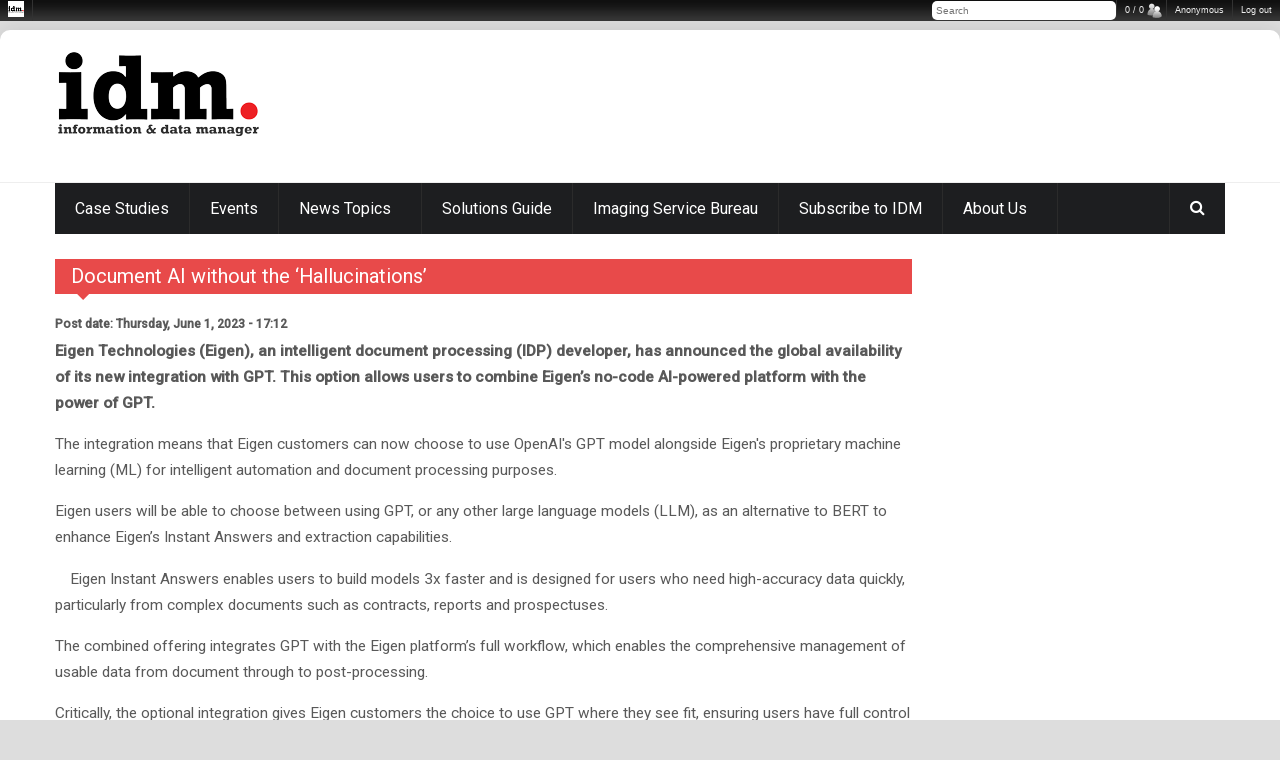

--- FILE ---
content_type: text/html; charset=utf-8
request_url: https://idm.net.au/blog/0014332-document-ai-without-hallucinations
body_size: 7036
content:

<!DOCTYPE html>
<!--[if IE 8 ]><html class="ie8" lang="en-US"><![endif]-->
<!--[if IE 9 ]><html class="ie9" lang="en-US"><![endif]-->
<!--[if (gte IE 10)|!(IE)]><!--><html xmlns="http://www.w3.org/1999/xhtml" lang="en-US"><!--<![endif]-->
<head>
	<title>Document AI without the ‘Hallucinations’ | IDM Magazine</title>
	<meta http-equiv="Content-Type" content="text/html; charset=utf-8"/>
	<meta name="viewport" content="width=device-width, initial-scale=1, maximum-scale=1" />
	<style type="text/css" media="all">
@import url("https://idm.net.au/modules/system/system.base.css?t47l04");
@import url("https://idm.net.au/modules/system/system.messages.css?t47l04");
</style>
<style type="text/css" media="all">
@import url("https://idm.net.au/modules/comment/comment.css?t47l04");
@import url("https://idm.net.au/modules/field/theme/field.css?t47l04");
@import url("https://idm.net.au/modules/node/node.css?t47l04");
@import url("https://idm.net.au/modules/search/search.css?t47l04");
@import url("https://idm.net.au/modules/user/user.css?t47l04");
@import url("https://idm.net.au/sites/all/modules/views/css/views.css?t47l04");
@import url("https://idm.net.au/sites/all/modules/admin_menu/admin_menu.css?t47l04");
</style>
<style type="text/css" media="all">
@import url("https://idm.net.au/sites/all/modules/ctools/css/ctools.css?t47l04");
@import url("https://idm.net.au/sites/all/modules/nice_menus/css/nice_menus.css?t47l04");
@import url("https://idm.net.au/sites/all/themes/ipress/nice_menus_ipress.css?t47l04");
</style>
<link type="text/css" rel="stylesheet" href="/sites/all/themes/ipress/styles/style.css" media="all" />
<link type="text/css" rel="stylesheet" href="/sites/all/themes/ipress/styles/icons.css" media="all" />
<link type="text/css" rel="stylesheet" href="/sites/all/themes/ipress/styles/animate.css" media="all" />
<link type="text/css" rel="stylesheet" href="/sites/all/themes/ipress/styles/responsive.css" media="all" />
<link type="text/css" rel="stylesheet" href="//fonts.googleapis.com/css?family=Roboto:400,300,100,500" media="all" />
<link type="text/css" rel="stylesheet" href="/sites/all/themes/ipress/styles/update.css" media="all" />
<script type="text/javascript" src="https://idm.net.au/sites/idm.net.au/files/js/js_YD9ro0PAqY25gGWrTki6TjRUG8TdokmmxjfqpNNfzVU.js"></script>
<script type="text/javascript" src="https://idm.net.au/sites/idm.net.au/files/js/js_nV7LuZLGiXdSyBRLYkvWludn6JHVO4gfHznRDAwMXiw.js"></script>
<script type="text/javascript" src="https://idm.net.au/sites/idm.net.au/files/js/js_8LDmLulNDOTa9MGJn_47RMnq9kRn2CdGduYq3NsQKBk.js"></script>
<script type="text/javascript" src="https://idm.net.au/sites/idm.net.au/files/js/js_4NblyxcW_uy_pdrBRLeUyWKWOSjpNEcvpUN8NqptJXc.js"></script>
<script type="text/javascript" src="https://www.googletagmanager.com/gtag/js?id=UA-5049749-1"></script>
<script type="text/javascript">
<!--//--><![CDATA[//><!--
window.dataLayer = window.dataLayer || [];function gtag(){dataLayer.push(arguments)};gtag("js", new Date());gtag("set", "developer_id.dMDhkMT", true);gtag("config", "UA-5049749-1", {"groups":"default"});
//--><!]]>
</script>
<script type="text/javascript" src="https://idm.net.au/sites/idm.net.au/files/js/js_i9-mZxF1wrIj_pHo8CcygMfG3cz35Mlm6odAjzL19fk.js"></script>
<script type="text/javascript">
<!--//--><![CDATA[//><!--
var _paq = _paq || [];(function(){var u=(("https:" == document.location.protocol) ? "https://idm.net.au/matomo/" : "http://idm.net.au/matomo/");_paq.push(["setSiteId", "2"]);_paq.push(["setTrackerUrl", u+"matomo.php"]);_paq.push(["setDoNotTrack", 1]);_paq.push(["trackPageView"]);_paq.push(["setIgnoreClasses", ["no-tracking","colorbox"]]);_paq.push(["enableLinkTracking"]);var d=document,g=d.createElement("script"),s=d.getElementsByTagName("script")[0];g.type="text/javascript";g.defer=true;g.async=true;g.src=u+"matomo.js";s.parentNode.insertBefore(g,s);})();
//--><!]]>
</script>
<script type="text/javascript">
<!--//--><![CDATA[//><!--
jQuery.extend(Drupal.settings, {"basePath":"\/","pathPrefix":"","setHasJsCookie":0,"ajaxPageState":{"theme":"ipress","theme_token":"coUadtLBQvZ4_3-F_NoK8UiSqxGX6G3Xf8QpKk6aXoU","js":{"sites\/all\/modules\/addthis\/addthis.js":1,"\/sites\/all\/themes\/ipress\/js\/jquery.min.js":1,"\/sites\/all\/themes\/ipress\/js\/ipress.js":1,"\/sites\/all\/themes\/ipress\/js\/owl.carousel.min.js":1,"\/sites\/all\/themes\/ipress\/js\/jquery.ticker.js":1,"\/sites\/all\/themes\/ipress\/js\/custom.js":1,"\/sites\/all\/themes\/ipress\/js\/drupalet_admin\/base.js":1,"\/sites\/all\/themes\/ipress\/js\/jflickrfeed.js":1,"\/sites\/all\/themes\/ipress\/js\/update.js":1,"misc\/jquery.js":1,"misc\/jquery-extend-3.4.0.js":1,"misc\/jquery-html-prefilter-3.5.0-backport.js":1,"misc\/jquery.once.js":1,"misc\/drupal.js":1,"sites\/all\/modules\/nice_menus\/js\/jquery.bgiframe.js":1,"sites\/all\/modules\/nice_menus\/js\/jquery.hoverIntent.js":1,"sites\/all\/modules\/nice_menus\/js\/superfish.js":1,"sites\/all\/modules\/nice_menus\/js\/nice_menus.js":1,"misc\/form-single-submit.js":1,"sites\/all\/modules\/admin_menu\/admin_menu.js":1,"public:\/\/languages\/en-US_NlU46IkIA6bldeCQfx2p5NzCAjMNHzrb9whUU0hzIsI.js":1,"sites\/all\/modules\/google_analytics\/googleanalytics.js":1,"https:\/\/www.googletagmanager.com\/gtag\/js?id=UA-5049749-1":1,"0":1,"sites\/all\/modules\/matomo\/matomo.js":1,"1":1},"css":{"modules\/system\/system.base.css":1,"modules\/system\/system.messages.css":1,"modules\/comment\/comment.css":1,"modules\/field\/theme\/field.css":1,"modules\/node\/node.css":1,"modules\/search\/search.css":1,"modules\/user\/user.css":1,"sites\/all\/modules\/views\/css\/views.css":1,"sites\/all\/modules\/admin_menu\/admin_menu.css":1,"sites\/all\/modules\/ctools\/css\/ctools.css":1,"sites\/all\/modules\/nice_menus\/css\/nice_menus.css":1,"sites\/all\/themes\/ipress\/nice_menus_ipress.css":1,"\/sites\/all\/themes\/ipress\/styles\/style.css":1,"\/sites\/all\/themes\/ipress\/styles\/icons.css":1,"\/sites\/all\/themes\/ipress\/styles\/animate.css":1,"\/sites\/all\/themes\/ipress\/styles\/responsive.css":1,"\/\/fonts.googleapis.com\/css?family=Roboto:400,300,100,500":1,"\/sites\/all\/themes\/ipress\/styles\/update.css":1}},"nice_menus_options":{"delay":"800","speed":"slow"},"googleanalytics":{"account":["UA-5049749-1"],"trackOutbound":1,"trackMailto":1,"trackDownload":1,"trackDownloadExtensions":"7z|aac|arc|arj|asf|asx|avi|bin|csv|doc(x|m)?|dot(x|m)?|exe|flv|gif|gz|gzip|hqx|jar|jpe?g|js|mp(2|3|4|e?g)|mov(ie)?|msi|msp|pdf|phps|png|ppt(x|m)?|pot(x|m)?|pps(x|m)?|ppam|sld(x|m)?|thmx|qtm?|ra(m|r)?|sea|sit|tar|tgz|torrent|txt|wav|wma|wmv|wpd|xls(x|m|b)?|xlt(x|m)|xlam|xml|z|zip"},"matomo":{"trackMailto":1},"urlIsAjaxTrusted":{"\/blog\/0014332-document-ai-without-hallucinations":true},"addthis":{"async":true,"domready":true,"widget_url":"\/\/s7.addthis.com\/js\/300\/addthis_widget.js","addthis_config":{"pubid":"","services_compact":"more","services_exclude":"","data_track_clickback":false,"ui_508_compliant":false,"ui_click":false,"ui_cobrand":"","ui_delay":0,"ui_header_background":"","ui_header_color":"","ui_open_windows":false,"ui_use_css":true,"ui_use_addressbook":false,"ui_language":"en-US"},"addthis_share":{"templates":{"twitter":"{{title}} {{url}} via @AddThis"}}},"tableHeaderOffset":"Drupal.admin.height","admin_menu":{"destination":"destination=node\/14332","replacements":{".admin-menu-users a":"0 \/ 0"},"margin_top":1,"position_fixed":1}});
//--><!]]>
</script>
<meta http-equiv="Content-Type" content="text/html; charset=utf-8" />
<meta name="Generator" content="Drupal 7 (http://drupal.org)" />
<link rel="canonical" href="/blog/0014332-document-ai-without-hallucinations" />
<link rel="shortlink" href="/node/14332" />
<link rel="shortcut icon" href="https://idm.net.au/sites/default/files/favicon_0.ico" type="image/vnd.microsoft.icon" />
	
    <link rel="apple-touch-icon" sizes="180x180" href="/sites/idm.net.au/apple-touch-icon.png">
  <link rel="icon" type="image/png" sizes="32x32" href="/sites/idm.net.au/favicon-32x32.png">
  <link rel="icon" type="image/png" sizes="16x16" href="/sites/idm.net.au/favicon-16x16.png">
  <link rel="manifest" href="/sites/idm.net.au/site.webmanifest">
  <link rel="mask-icon" href="/sites/idm.net.au/safari-pinned-tab.svg" color="#0f0000">
  <link rel="shortcut icon" href="/sites/idm.net.au/favicon.ico">
  <meta name="msapplication-TileColor" content="#ffffef">
  <meta name="msapplication-config" content="/sites/idm.net.au/browserconfig.xml">
  <meta name="theme-color" content="#ffffff">
	
	<script type="text/javascript" >document.write('<scr'+'ipt type="text/javascript" src="https://g.adspeed.net/ad.php?do=js&zids=58402-58403-70687-58404-58405-58406-58407-58408-58409-83738-77742-70688&oid=16532&wd=-1&ht=-1&target=_blank&compver=2&cb='+Math.random()+'&uri='+escape(document.URL.substr(0,255))+'" ></scr'+'ipt>');</script>	
	<!--[if IE]>
		<meta http-equiv="X-UA-Compatible" content="IE=9; IE=8; IE=EmulateIE8; IE=EDGE" />
		<script src="//html5shim.googlecode.com/svn/trunk/html5.js"></script>
	<![endif]-->
</head>
<body class="html not-front not-logged-in two-sidebars page-node page-node- page-node-14332 node-type-blog"  >
	<div id="skip-link"><a href="#main-content" class="element-invisible element-focusable">Skip to main content</a></div>
	<!-- /layout -->
	<div id="layout" class="boxed-margin">
		<header id="header">
	<div class="b_head">
		<div class="row clearfix">
			<div class="logo">
								<a href="/" title="IDM Magazine"><img src="https://idm.net.au/sites/idm.net.au/logo.gif" alt="IDM Magazine" /></a>
											</div>
			<!-- /logo -->
			<div class="ads">	<div class="block block-block"><script type="text/javascript">
AdSpeed_display(58402);
</script>
</div></div>			
			<!-- /ads -->
		</div>
		<!-- /row -->
	</div>
	<!-- /b head -->
	<div class="a_head">
		<div class="row clearfix">
			
						<div class="breaking_news lefter">
							</div>
						<!-- /breaking news -->
			<div class="breaking_news righter">
								<!-- /social -->
			</div>
			<!-- /right bar -->
		</div>
		<!-- /row -->
	</div>
	<!-- /a head -->
	<div class="row clearfix">
		<div class="sticky_true">
			<div class="c_head clearfix">
				<nav>
						<div class="block block-nice-menus"><ul class="sf-menu sf-js-enabled sf-shadow nice-menu-down nice-menu-main-menu" id="nice-menu-1"><li class="menu-1059 menu-path-taxonomy-term-52 first odd "><a href="/case-studies" title="case-studies">Case Studies</a></li>
<li class="menu-13170 menu-path-sidmnetau-events  even "><a href="https://idm.net.au/events" title="Events">Events</a></li>
<li class="menu-415 menuparent  menu-path-front  odd "><a href="/" title="">News Topics</a><ul><li class="menu-12517 menu-path-topics-business-process--workflow first odd "><a href="/topics/Business%20Process%20%26%20Workflow" title="">Business Process &amp; Workflow</a></li>
<li class="menu-1375 menu-path-topics-document--records-management  even "><a href="/topics/Document%20%26%20Records%20Management" title="">Document &amp; Records Management</a></li>
<li class="menu-1044 menu-path-topics-email--instant-messaging  odd "><a href="/topics/Email%20%26%20Instant%20Messaging" title="">Email &amp; Instant Messaging</a></li>
<li class="menu-1045 menu-path-topics-enterprise-applications  even "><a href="/topics/Enterprise%20Applications" title="">Enterprise Applications</a></li>
<li class="menu-935 menu-path-topics-enterprise-content-management  odd "><a href="/topics/Enterprise%20Content%20Management" title="">Enterprise Content Management</a></li>
<li class="menu-12520 menu-path-topics-information-analytics  even "><a href="/topics/Information%20Analytics" title="">Information Analytics</a></li>
<li class="menu-12519 menu-path-topics-robotic-process-automation  odd "><a href="/topics/Robotic%20Process%20Automation" title="">Robotic Process Automation</a></li>
<li class="menu-12518 menu-path-topics-scanning--capture  even "><a href="/topics/Scanning%20%26%20Capture" title="">Scanning &amp; Capture</a></li>
<li class="menu-12521 menu-path-topics-ediscovery--forensics  odd last"><a href="/topics/eDiscovery%20%26%20Forensics" title="">eDiscovery &amp; Forensics</a></li>
</ul></li>
<li class="menu-418 menu-path-node-13754  even "><a href="/solutions-guide">Solutions Guide</a></li>
<li class="menu-1710 menu-path-sidmnetau-imaging-service-bureau  odd "><a href="https://idm.net.au/imaging-service-bureau" title="The IDM Imaging Service Bureau Directory for Australia and New Zealand provides a comprehensive guide to imaging agencies, their capabilities and contact information.">Imaging Service Bureau</a></li>
<li class="menu-1189 menu-path-node-7410  even "><a href="/subscribe" title="Subscribe to IDM">Subscribe to IDM</a></li>
<li class="menu-419 menuparent  menu-path-front  odd last"><a href="/" title="">About Us</a><ul><li class="menu-1051 menu-path-node-38 first odd "><a href="/contact-idm">Contact Us</a></li>
<li class="menu-1047 menu-path-node-11201  even "><a href="/idm-archive">Past Issues</a></li>
<li class="menu-1050 menu-path-node-37  odd last"><a href="/what-idm">What is IDM?</a></li>
</ul></li>
</ul>
</div>				</nav>
				<!-- /nav -->
				<div class="right_icons">
					<!-- /random post -->
					<div class="search">
						<div class="search_icon"><i class="fa-search"></i></div>
						<div class="s_form">
								<div class="block block-search"><form action="/blog/0014332-document-ai-without-hallucinations" method="post" id="search-block-form" accept-charset="UTF-8"><div><div class="container-inline">
      <h2 class="element-invisible">Search form</h2>
    <div class="form-item form-type-textfield form-item-search-block-form">
 <input title="Enter the terms you wish to search for." id="mod-search-searchword" onblur="if (this.value == &#039;&#039;) {this.value = &#039;Search&#039;;}" onfocus="if (this.value == &#039;Search&#039;) {this.value = &#039;&#039;;}" type="text" name="search_block_form" value="Search" size="15" maxlength="128" class="form-text" />
</div>
<div class="form-actions form-wrapper" id="edit-actions"><input type="submit" id="edit-submit" name="op" value="Search" class="form-submit" /></div><input type="hidden" name="form_build_id" value="form-4OfT5-Tc9ODFTNcIeCU-kUG_3eCtjgmhO2UqiDpKv9o" />
<input type="hidden" name="form_id" value="search_block_form" />
</div>
</div></form></div><div class="block block-views"><div class="view view-case-studies view-id-case_studies view-display-id-block view-dom-id-ff7befc20518be75f98f335df5ae87a7">
        
  
  
      <div class="view-content">
        <div class="views-row views-row-1 views-row-odd views-row-first">
      
  <div class="views-field views-field-title">        <span class="field-content"><a href="/article/0015467-compliance-deadline-drives-demand-automated-pii-discovery">Compliance Deadline Drives Demand for Automated PII Discovery</a></span>  </div>  </div>
  <div class="views-row views-row-2 views-row-even">
      
  <div class="views-field views-field-title">        <span class="field-content"><a href="/article/0015466-services-australia-privacy-controls-need-work">Services Australia Privacy Controls Need Work</a></span>  </div>  </div>
  <div class="views-row views-row-3 views-row-odd">
      
  <div class="views-field views-field-title">        <span class="field-content"><a href="/article/0015465-preserving-rolls-royce-legacy-through-pixels">Preserving Rolls-Royce Legacy Through Pixels</a></span>  </div>  </div>
  <div class="views-row views-row-4 views-row-even">
      
  <div class="views-field views-field-title">        <span class="field-content"><a href="/article/0015463-strong-risk-frameworks-key-genai-success">Strong Risk Frameworks Key To GenAI Success</a></span>  </div>  </div>
  <div class="views-row views-row-5 views-row-odd views-row-last">
      
  <div class="views-field views-field-title">        <span class="field-content"><a href="/article/0015462-ibm-bets-big-realtime-data-streaming">IBM Bets Big on Realtime Data Streaming</a></span>  </div>  </div>
    </div>
  
  
  
  
  
  
</div></div>							
						</div>
						<!-- /s form -->
					</div>
					<!-- /search -->
				</div>
				<!-- /right icons -->
			</div>
			<!-- /c head -->
		</div>
		<!-- /sticky -->
	</div>
	<!-- /row -->
</header>
		<!-- /header -->

		<div class="page-content">
			<div class="row clearfix">
                                <div class="ad-textheader">
                                <div class="block block-block"><script type="text/javascript">
AdSpeed_display(77742);
</script>
</div>                                </div>
				<div class="grid_9 alpha">
										

					<div class="grid_12 alpha posts">
						<div class="title colordefault"><h4>Document AI without the ‘Hallucinations’</h4></div>	<div class="mbf clearfix block block-system"><div  class="ds-1col node node-blog node-promoted view-mode-full clearfix">

  
  <div class="field field-name-post-date field-type-ds field-label-inline clearfix"><div class="field-label">Post date:&nbsp;</div><div class="field-items"><div class="field-item even">Thursday, June 1, 2023 - 17:12</div></div></div><div class="field field-name-body field-type-text-with-summary field-label-hidden"><div class="field-items"><div class="field-item even">
<p><strong>Eigen Technologies (Eigen), an intelligent document processing (IDP) developer, has announced the global availability of its new integration with GPT. This option allows users to combine Eigen’s no-code AI-powered platform with the power of GPT.</strong></p>
<p>The integration means that Eigen customers can now choose to use OpenAI's GPT model alongside Eigen's proprietary machine learning (ML) for intelligent automation and document processing purposes.</p>
<p>Eigen users will be able to choose between using GPT, or any other large language models (LLM), as an alternative to BERT to enhance Eigen’s Instant Answers and extraction capabilities.<div style="float: left; margin: 0; padding: 0 1em .25em 0;"><script type="text/javascript">
AdSpeed_display(70688);
</script></div>
</p>
<p>Eigen Instant Answers enables users to build models 3x faster and is designed for users who need high-accuracy data quickly, particularly from complex documents such as contracts, reports and prospectuses.</p>
<p>The combined offering integrates GPT with the Eigen platform’s full workflow, which enables the comprehensive management of usable data from document through to post-processing.</p>
<p>Critically, the optional integration gives Eigen customers the choice to use GPT where they see fit, ensuring users have full control and transparency over its use. By doing so it enables business users to overcome one of the biggest barriers to using LLMs by guarding against errors and hallucinations.</p>
<p>The information retrieval and prompt engineering features in the Eigen GPT integration provide additional guardrails to protect the user from these risks.</p>
<p>“We know from talking to customers, partners, and the wider market that while there is huge excitement about LLMs, many organisations are unsure of how best to start using them in a real business context. The Eigen GPT integration is the solution to this challenge,” said Dr Lewis Z. Liu, Eigen’s founder &amp; CEO. </p>
<p>“We know from our experience working with complex document and data challenges in the financial services and insurance sectors that it takes a full platform to deliver true automation. That requires domain specific knowledge, clear model governance that includes human-in-the-loop where necessary and end-to-end workflow.</p>
<p>“Eigen provides all of this along with our market-leading accuracy rates, combined with the power of GPT. For many of our customers this combination is proving to be an excellent way of introducing GPT into their automation processes.”</p>
<p><em><a href="https://eigentech.com/">https://eigentech.com/</a></em></p>
<p> </p>

</div></div></div><div class="field field-name-taxonomy-vocabulary-42 field-type-taxonomy-term-reference field-label-above"><div class="field-label">Business Solution:&nbsp;</div><div class="field-items"><div class="field-item even"><a href="/taxonomy/term/28">Business Process &amp; Workflow</a></div><div class="field-item odd"><a href="/category/topics/document-records-management">Document &amp; Records Management</a></div><div class="field-item even"><a href="/taxonomy/term/118">Information Analytics</a></div></div></div></div>

</div><div class="mbf clearfix block block-addthis"><div class="addthis_toolbox addthis_default_style addthis_32x32_style "><a href="//www.addthis.com/bookmark.php?v=300" class="addthis_counter_twitter"></a>
<a href="//www.addthis.com/bookmark.php?v=300" class="addthis_counter_linkedin"></a>
<a href="//www.addthis.com/bookmark.php?v=300" class="addthis_counter_facebook"></a>
<a href="//www.addthis.com/bookmark.php?v=300" class="addthis_button_more"></a>
</div>
</div>					</div><!-- end grid9 -->
				</div><!-- end grid9 -->

				<div class="grid_3 omega sidebar sidebar_a">
						<div class="widget block block-block"><script type="text/javascript">
AdSpeed_display(58404);
</script>
</div><div class="widget block block-block"><script type="text/javascript">
AdSpeed_display(58405);
</script>
</div><div class="widget block block-block"><script type="text/javascript">
AdSpeed_display(58406);
</script>
</div><div class="widget block block-block"><script type="text/javascript">
AdSpeed_display(58407);
</script>
</div><div class="widget block block-block"><script type="text/javascript">
AdSpeed_display(58408);
</script>
</div><div class="widget block block-block"><script type="text/javascript">
AdSpeed_display(58409);
</script>
</div><div class="widget block block-block"><script type="text/javascript">
AdSpeed_display(83738);
</script>
</div>					
					
				</div><!-- /grid3 sidebar A -->
			</div><!-- /row -->
		</div><!-- /end page content -->

		<footer id="footer">
	<div class="row clearfix">
				<div class="grid_3">
				<div class="widget block block-block">Copyright &copy; 2025 Transmit Media. All rights reserved. </div>		</div>
				
							</div>
	<!-- /row -->
	<div class="row clearfix">
		<div class="footer_last"><span class="copyright"></span>
			<div id="toTop" class="toptip" title="Back to Top"><i class="icon-arrow-thin-up"></i></div>
		</div>
		<!-- /last footer -->
	</div>
	<!-- /row -->
</footer><!-- /footer -->

</div>
<div id="admin-menu" class="admin-menu-site-idm-net-au"><div id="admin-menu-wrapper">
<ul id="admin-menu-icon" class="dropdown"><li class="admin-menu-icon"><a href="/"><img class="admin-menu-icon" src="//idm.net.au/sites/default/files/favicon_0.ico" width="16" height="16" alt="Home" /></a></li></ul>
<ul id="admin-menu-account" class="dropdown"><li class="admin-menu-action"><a href="/user/logout">Log out</a></li><li class="admin-menu-action admin-menu-account"><a href="/user/0">Anonymous</a></li></ul>
<ul id="admin-menu-users" class="dropdown"><li class="admin-menu-action admin-menu-users"><a href="/user">0 / 0</a></li></ul>
<ul id="admin-menu-search" class="dropdown"><li placeholder="Search" class="admin-menu-search"><div class="form-item form-type-textfield">
 <input placeholder="Search" class="admin-menu-search form-text" type="text" size="60" maxlength="128" />
</div>
</li></ul></div></div><script type="text/javascript" src="https://idm.net.au/sites/idm.net.au/files/js/js_IyYx8pQ5Pk7ibYSFgT6Ftno7wl_zJjGifaJ-5ZcEKtE.js"></script>
</body>
</html>


--- FILE ---
content_type: text/css
request_url: https://idm.net.au/sites/all/themes/ipress/styles/icons.css
body_size: 4573
content:
.glyph {
	float: left;
	text-align: center;
	padding: .75em;
	margin: .4em 1.5em .75em 0;
	width: 6em;
	text-shadow: none;
}
.glyph_big {
	font-size: 128px;
	color: #59c5dc;
	float: left;
	margin-right: 20px;
}
.glyph div { padding-bottom: 10px;}
.glyph input {
	font-family: consolas, monospace;
	font-size: 12px;
	width: 100%;
	text-align: center;
	border: 0;
	box-shadow: 0 0 0 1px #ccc;
	padding: .2em;
	-moz-border-radius: 5px;
	-webkit-border-radius: 5px;
}
.centered {
	margin-left: auto;
	margin-right: auto;
}
.glyph .fs1 {
	font-size: 2em;
}
@font-face{font-family:'FontAwesome';src:url('font/fontawesome-webfont.eot?v=4.0.1');src:url('font/fontawesome-webfont.eot?#iefix&v=4.0.1') format('embedded-opentype'),url('font/fontawesome-webfont.woff?v=4.0.1') format('woff'),url('font/fontawesome-webfont.ttf?v=4.0.1') format('truetype'),url('font/fontawesome-webfont.svg?v=4.0.1#fontawesomeregular') format('svg');font-weight:normal;font-style:normal}.fa, {display:inline-block;font-family:FontAwesome;font-style:normal;font-weight:normal;line-height:1;-webkit-font-smoothing:antialiased;-moz-osx-font-smoothing:grayscale}
.fa-lg{font-size:1.3333333333333333em;line-height:.75em;vertical-align:-15%}
[class^="fa-"],[class*=" fa-"]{font-family:FontAwesome;font-weight:normal;font-style:normal;line-height: 1em;text-decoration:inherit;-webkit-font-smoothing:antialiased;*margin-right:.3em}
[class^="fa-"]:before,[class*=" fa-"]:before{text-decoration:inherit;display:inline-block;speak:none}
.fa-2x{font-size:2em}
.fa-3x{font-size:3em}
.fa-4x{font-size:4em}
.fa-5x{font-size:5em}
.fa-fw{width:1.2857142857142858em;text-align:center}
.fa-ul{padding-left:0;margin-left:2.142857142857143em;list-style-type:none}.fa-ul>li{position:relative}
.fa-li{position:absolute;left:-2.142857142857143em;width:2.142857142857143em;top:.14285714285714285em;text-align:center}.fa-li.fa-lg{left:-1.8571428571428572em}
.fa-border{padding:.2em .25em .15em;border:solid .08em #eee;border-radius:.1em}
.pull-right{float:right}
.pull-left{float:left}
.pull-left{margin-right:.3em}
.pull-right{margin-left:.3em}
.fa-spin{-webkit-animation:spin 2s infinite linear;-moz-animation:spin 2s infinite linear;-o-animation:spin 2s infinite linear;animation:spin 2s infinite linear}
@-moz-keyframes spin{0%{-moz-transform:rotate(0deg)} 100%{-moz-transform:rotate(359deg)}}@-webkit-keyframes spin{0%{-webkit-transform:rotate(0deg)} 100%{-webkit-transform:rotate(359deg)}}@-o-keyframes spin{0%{-o-transform:rotate(0deg)} 100%{-o-transform:rotate(359deg)}}@-ms-keyframes spin{0%{-ms-transform:rotate(0deg)} 100%{-ms-transform:rotate(359deg)}}@keyframes spin{0%{transform:rotate(0deg)} 100%{transform:rotate(359deg)}}.fa-rotate-90{filter:progid:DXImageTransform.Microsoft.BasicImage(rotation=1);-webkit-transform:rotate(90deg);-moz-transform:rotate(90deg);-ms-transform:rotate(90deg);-o-transform:rotate(90deg);transform:rotate(90deg)}
.fa-rotate-180{filter:progid:DXImageTransform.Microsoft.BasicImage(rotation=2);-webkit-transform:rotate(180deg);-moz-transform:rotate(180deg);-ms-transform:rotate(180deg);-o-transform:rotate(180deg);transform:rotate(180deg)}
.fa-rotate-270{filter:progid:DXImageTransform.Microsoft.BasicImage(rotation=3);-webkit-transform:rotate(270deg);-moz-transform:rotate(270deg);-ms-transform:rotate(270deg);-o-transform:rotate(270deg);transform:rotate(270deg)}
.fa-flip-horizontal{filter:progid:DXImageTransform.Microsoft.BasicImage(rotation=0, mirror=1);-webkit-transform:scale(-1, 1);-moz-transform:scale(-1, 1);-ms-transform:scale(-1, 1);-o-transform:scale(-1, 1);transform:scale(-1, 1)}
.fa-flip-vertical{filter:progid:DXImageTransform.Microsoft.BasicImage(rotation=2, mirror=1);-webkit-transform:scale(1, -1);-moz-transform:scale(1, -1);-ms-transform:scale(1, -1);-o-transform:scale(1, -1);transform:scale(1, -1)}
.fa-stack{position:relative;display:inline-block;width:2em;height:2em;line-height:2em;vertical-align:middle}
.fa-stack-1x,.fa-stack-2x{position:absolute;left:0;width:100%;text-align:center}
.fa-stack-1x{line-height:inherit}
.fa-stack-2x{font-size:2em}
.fa-inverse{color:#fff}
.fa-glass:before{content:"\f000"}
.fa-music:before{content:"\f001"}
.fa-search:before{content:"\f002"}
.fa-envelope-o:before{content:"\f003"}
.fa-heart:before{content:"\f004"}
.fa-star:before{content:"\f005"}
.fa-star-o:before{content:"\f006"}
.fa-user:before{content:"\f007"}
.fa-film:before{content:"\f008"}
.fa-th-large:before{content:"\f009"}
.fa-th:before{content:"\f00a"}
.fa-th-list:before{content:"\f00b"}
.fa-check:before{content:"\f00c"}
.fa-times:before{content:"\f00d"}
.fa-search-plus:before{content:"\f00e"}
.fa-search-minus:before{content:"\f010"}
.fa-power-off:before{content:"\f011"}
.fa-signal:before{content:"\f012"}
.fa-gear:before,.fa-cog:before{content:"\f013"}
.fa-trash-o:before{content:"\f014"}
.fa-home:before{content:"\f015"}
.fa-file-o:before{content:"\f016"}
.fa-clock-o:before{content:"\f017"}
.fa-road:before{content:"\f018"}
.fa-download:before{content:"\f019"}
.fa-arrow-circle-o-down:before{content:"\f01a"}
.fa-arrow-circle-o-up:before{content:"\f01b"}
.fa-inbox:before{content:"\f01c"}
.fa-play-circle-o:before{content:"\f01d"}
.fa-rotate-right:before,.fa-repeat:before{content:"\f01e"}
.fa-refresh:before{content:"\f021"}
.fa-list-alt:before{content:"\f022"}
.fa-lock:before{content:"\f023"}
.fa-flag:before{content:"\f024"}
.fa-headphones:before{content:"\f025"}
.fa-volume-off:before{content:"\f026"}
.fa-volume-down:before{content:"\f027"}
.fa-volume-up:before{content:"\f028"}
.fa-qrcode:before{content:"\f029"}
.fa-barcode:before{content:"\f02a"}
.fa-tag:before{content:"\f02b"}
.fa-tags:before{content:"\f02c"}
.fa-book:before{content:"\f02d"}
.fa-bookmark:before{content:"\f02e"}
.fa-print:before{content:"\f02f"}
.fa-camera:before{content:"\f030"}
.fa-font:before{content:"\f031"}
.fa-bold:before{content:"\f032"}
.fa-italic:before{content:"\f033"}
.fa-text-height:before{content:"\f034"}
.fa-text-width:before{content:"\f035"}
.fa-align-left:before{content:"\f036"}
.fa-align-center:before{content:"\f037"}
.fa-align-right:before{content:"\f038"}
.fa-align-justify:before{content:"\f039"}
.fa-list:before{content:"\f03a"}
.fa-dedent:before,.fa-outdent:before{content:"\f03b"}
.fa-indent:before{content:"\f03c"}
.fa-video-camera:before{content:"\f03d"}
.fa-picture-o:before{content:"\f03e"}
.fa-pencil:before{content:"\f040"}
.fa-map-marker:before{content:"\f041"}
.fa-adjust:before{content:"\f042"}
.fa-tint:before{content:"\f043"}
.fa-edit:before,.fa-pencil-square-o:before{content:"\f044"}
.fa-share-square-o:before{content:"\f045"}
.fa-check-square-o:before{content:"\f046"}
.fa-move:before{content:"\f047"}
.fa-step-backward:before{content:"\f048"}
.fa-fast-backward:before{content:"\f049"}
.fa-backward:before{content:"\f04a"}
.fa-play:before{content:"\f04b"}
.fa-pause:before{content:"\f04c"}
.fa-stop:before{content:"\f04d"}
.fa-forward:before{content:"\f04e"}
.fa-fast-forward:before{content:"\f050"}
.fa-step-forward:before{content:"\f051"}
.fa-eject:before{content:"\f052"}
.fa-chevron-left:before{content:"\f053"}
.fa-chevron-right:before{content:"\f054"}
.fa-plus-circle:before{content:"\f055"}
.fa-minus-circle:before{content:"\f056"}
.fa-times-circle:before{content:"\f057"}
.fa-check-circle:before{content:"\f058"}
.fa-question-circle:before{content:"\f059"}
.fa-info-circle:before{content:"\f05a"}
.fa-crosshairs:before{content:"\f05b"}
.fa-times-circle-o:before{content:"\f05c"}
.fa-check-circle-o:before{content:"\f05d"}
.fa-ban:before{content:"\f05e"}
.fa-arrow-left:before{content:"\f060"}
.fa-arrow-right:before{content:"\f061"}
.fa-arrow-up:before{content:"\f062"}
.fa-arrow-down:before{content:"\f063"}
.fa-mail-forward:before,.fa-share:before{content:"\f064"}
.fa-resize-full:before{content:"\f065"}
.fa-resize-small:before{content:"\f066"}
.fa-plus:before{content:"\f067"}
.fa-minus:before{content:"\f068"}
.fa-asterisk:before{content:"\f069"}
.fa-exclamation-circle:before{content:"\f06a"}
.fa-gift:before{content:"\f06b"}
.fa-leaf:before{content:"\f06c"}
.fa-fire:before{content:"\f06d"}
.fa-eye:before{content:"\f06e"}
.fa-eye-slash:before{content:"\f070"}
.fa-warning:before,.fa-exclamation-triangle:before{content:"\f071"}
.fa-plane:before{content:"\f072"}
.fa-calendar:before{content:"\f073"}
.fa-random:before{content:"\f074"}
.fa-comment:before{content:"\f075"}
.fa-magnet:before{content:"\f076"}
.fa-chevron-up:before{content:"\f077"}
.fa-chevron-down:before{content:"\f078"}
.fa-retweet:before{content:"\f079"}
.fa-shopping-cart:before{content:"\f07a"}
.fa-folder:before{content:"\f07b"}
.fa-folder-open:before{content:"\f07c"}
.fa-resize-vertical:before{content:"\f07d"}
.fa-resize-horizontal:before{content:"\f07e"}
.fa-bar-chart-o:before{content:"\f080"}
.fa-twitter-square:before{content:"\f081"}
.fa-facebook-square:before{content:"\f082"}
.fa-camera-retro:before{content:"\f083"}
.fa-key:before{content:"\f084"}
.fa-gears:before,.fa-cogs:before{content:"\f085"}
.fa-comments:before{content:"\f086"}
.fa-thumbs-o-up:before{content:"\f087"}
.fa-thumbs-o-down:before{content:"\f088"}
.fa-star-half:before{content:"\f089"}
.fa-heart-o:before{content:"\f08a"}
.fa-sign-out:before{content:"\f08b"}
.fa-linkedin-square:before{content:"\f08c"}
.fa-thumb-tack:before{content:"\f08d"}
.fa-external-link:before{content:"\f08e"}
.fa-sign-in:before{content:"\f090"}
.fa-trophy:before{content:"\f091"}
.fa-github-square:before{content:"\f092"}
.fa-upload:before{content:"\f093"}
.fa-lemon-o:before{content:"\f094"}
.fa-phone:before{content:"\f095"}
.fa-square-o:before{content:"\f096"}
.fa-bookmark-o:before{content:"\f097"}
.fa-phone-square:before{content:"\f098"}
.fa-twitter:before{content:"\f099"}
.fa-facebook:before{content:"\f09a"}
.fa-github:before{content:"\f09b"}
.fa-unlock:before{content:"\f09c"}
.fa-credit-card:before{content:"\f09d"}
.fa-rss:before{content:"\f09e"}
.fa-hdd-o:before{content:"\f0a0"}
.fa-bullhorn:before{content:"\f0a1"}
.fa-bell:before{content:"\f0f3"}
.fa-certificate:before{content:"\f0a3"}
.fa-hand-o-right:before{content:"\f0a4"}
.fa-hand-o-left:before{content:"\f0a5"}
.fa-hand-o-up:before{content:"\f0a6"}
.fa-hand-o-down:before{content:"\f0a7"}
.fa-arrow-circle-left:before{content:"\f0a8"}
.fa-arrow-circle-right:before{content:"\f0a9"}
.fa-arrow-circle-up:before{content:"\f0aa"}
.fa-arrow-circle-down:before{content:"\f0ab"}
.fa-globe:before{content:"\f0ac"}
.fa-wrench:before{content:"\f0ad"}
.fa-tasks:before{content:"\f0ae"}
.fa-filter:before{content:"\f0b0"}
.fa-briefcase:before{content:"\f0b1"}
.fa-fullscreen:before{content:"\f0b2"}
.fa-group:before{content:"\f0c0"}
.fa-chain:before,.fa-link:before{content:"\f0c1"}
.fa-cloud:before{content:"\f0c2"}
.fa-flask:before{content:"\f0c3"}
.fa-cut:before,.fa-scissors:before{content:"\f0c4"}
.fa-copy:before,.fa-files-o:before{content:"\f0c5"}
.fa-paperclip:before{content:"\f0c6"}
.fa-save:before,.fa-floppy-o:before{content:"\f0c7"}
.fa-square:before{content:"\f0c8"}
.fa-reorder:before{content:"\f0c9"}
.fa-list-ul:before{content:"\f0ca"}
.fa-list-ol:before{content:"\f0cb"}
.fa-strikethrough:before{content:"\f0cc"}
.fa-underline:before{content:"\f0cd"}
.fa-table:before{content:"\f0ce"}
.fa-magic:before{content:"\f0d0"}
.fa-truck:before{content:"\f0d1"}
.fa-pinterest:before{content:"\f0d2"}
.fa-pinterest-square:before{content:"\f0d3"}
.fa-google-plus-square:before{content:"\f0d4"}
.fa-google-plus:before{content:"\f0d5"}
.fa-money:before{content:"\f0d6"}
.fa-caret-down:before{content:"\f0d7"}
.fa-caret-up:before{content:"\f0d8"}
.fa-caret-left:before{content:"\f0d9"}
.fa-caret-right:before{content:"\f0da"}
.fa-columns:before{content:"\f0db"}
.fa-unsorted:before,.fa-sort:before{content:"\f0dc"}
.fa-sort-down:before,.fa-sort-asc:before{content:"\f0dd"}
.fa-sort-up:before,.fa-sort-desc:before{content:"\f0de"}
.fa-envelope:before{content:"\f0e0"}
.fa-linkedin:before{content:"\f0e1"}
.fa-rotate-left:before,.fa-undo:before{content:"\f0e2"}
.fa-legal:before,.fa-gavel:before{content:"\f0e3"}
.fa-dashboard:before,.fa-tachometer:before{content:"\f0e4"}
.fa-comment-o:before{content:"\f0e5"}
.fa-comments-o:before{content:"\f0e6"}
.fa-flash:before,.fa-bolt:before{content:"\f0e7"}
.fa-sitemap:before{content:"\f0e8"}
.fa-umbrella:before{content:"\f0e9"}
.fa-paste:before,.fa-clipboard:before{content:"\f0ea"}
.fa-lightbulb-o:before{content:"\f0eb"}
.fa-exchange:before{content:"\f0ec"}
.fa-cloud-download:before{content:"\f0ed"}
.fa-cloud-upload:before{content:"\f0ee"}
.fa-user-md:before{content:"\f0f0"}
.fa-stethoscope:before{content:"\f0f1"}
.fa-suitcase:before{content:"\f0f2"}
.fa-bell-o:before{content:"\f0a2"}
.fa-coffee:before{content:"\f0f4"}
.fa-cutlery:before{content:"\f0f5"}
.fa-file-text-o:before{content:"\f0f6"}
.fa-building:before{content:"\f0f7"}
.fa-hospital:before{content:"\f0f8"}
.fa-ambulance:before{content:"\f0f9"}
.fa-medkit:before{content:"\f0fa"}
.fa-fighter-jet:before{content:"\f0fb"}
.fa-beer:before{content:"\f0fc"}
.fa-h-square:before{content:"\f0fd"}
.fa-plus-square:before{content:"\f0fe"}
.fa-angle-double-left:before{content:"\f100"}
.fa-angle-double-right:before{content:"\f101"}
.fa-angle-double-up:before{content:"\f102"}
.fa-angle-double-down:before{content:"\f103"}
.fa-angle-left:before{content:"\f104"}
.fa-angle-right:before{content:"\f105"}
.fa-angle-up:before{content:"\f106"}
.fa-angle-down:before{content:"\f107"}
.fa-desktop:before{content:"\f108"}
.fa-laptop:before{content:"\f109"}
.fa-tablet:before{content:"\f10a"}
.fa-mobile-phone:before,.fa-mobile:before{content:"\f10b"}
.fa-circle-o:before{content:"\f10c"}
.fa-quote-left:before{content:"\f10d"}
.fa-quote-right:before{content:"\f10e"}
.fa-spinner:before{content:"\f110"}
.fa-circle:before{content:"\f111"}
.fa-mail-reply:before,.fa-reply:before{content:"\f112"}
.fa-github-alt:before{content:"\f113"}
.fa-folder-o:before{content:"\f114"}
.fa-folder-open-o:before{content:"\f115"}
.fa-expand-o:before{content:"\f116"}
.fa-collapse-o:before{content:"\f117"}
.fa-smile-o:before{content:"\f118"}
.fa-frown-o:before{content:"\f119"}
.fa-meh-o:before{content:"\f11a"}
.fa-gamepad:before{content:"\f11b"}
.fa-keyboard-o:before{content:"\f11c"}
.fa-flag-o:before{content:"\f11d"}
.fa-flag-checkered:before{content:"\f11e"}
.fa-terminal:before{content:"\f120"}
.fa-code:before{content:"\f121"}
.fa-reply-all:before{content:"\f122"}
.fa-mail-reply-all:before{content:"\f122"}
.fa-star-half-empty:before,.fa-star-half-full:before,.fa-star-half-o:before{content:"\f123"}
.fa-location-arrow:before{content:"\f124"}
.fa-crop:before{content:"\f125"}
.fa-code-fork:before{content:"\f126"}
.fa-unlink:before,.fa-chain-broken:before{content:"\f127"}
.fa-question:before{content:"\f128"}
.fa-info:before{content:"\f129"}
.fa-exclamation:before{content:"\f12a"}
.fa-superscript:before{content:"\f12b"}
.fa-subscript:before{content:"\f12c"}
.fa-eraser:before{content:"\f12d"}
.fa-puzzle-piece:before{content:"\f12e"}
.fa-microphone:before{content:"\f130"}
.fa-microphone-slash:before{content:"\f131"}
.fa-shield:before{content:"\f132"}
.fa-calendar-o:before{content:"\f133"}
.fa-fire-extinguisher:before{content:"\f134"}
.fa-rocket:before{content:"\f135"}
.fa-maxcdn:before{content:"\f136"}
.fa-chevron-circle-left:before{content:"\f137"}
.fa-chevron-circle-right:before{content:"\f138"}
.fa-chevron-circle-up:before{content:"\f139"}
.fa-chevron-circle-down:before{content:"\f13a"}
.fa-html5:before{content:"\f13b"}
.fa-css3:before{content:"\f13c"}
.fa-anchor:before{content:"\f13d"}
.fa-unlock-o:before{content:"\f13e"}
.fa-bullseye:before{content:"\f140"}
.fa-ellipsis-horizontal:before{content:"\f141"}
.fa-ellipsis-vertical:before{content:"\f142"}
.fa-rss-square:before{content:"\f143"}
.fa-play-circle:before{content:"\f144"}
.fa-ticket:before{content:"\f145"}
.fa-minus-square:before{content:"\f146"}
.fa-minus-square-o:before{content:"\f147"}
.fa-level-up:before{content:"\f148"}
.fa-level-down:before{content:"\f149"}
.fa-check-square:before{content:"\f14a"}
.fa-pencil-square:before{content:"\f14b"}
.fa-external-link-square:before{content:"\f14c"}
.fa-share-square:before{content:"\f14d"}
.fa-compass:before{content:"\f14e"}
.fa-toggle-down:before,.fa-caret-square-o-down:before{content:"\f150"}
.fa-toggle-up:before,.fa-caret-square-o-up:before{content:"\f151"}
.fa-toggle-right:before,.fa-caret-square-o-right:before{content:"\f152"}
.fa-euro:before,.fa-eur:before{content:"\f153"}
.fa-gbp:before{content:"\f154"}
.fa-dollar:before,.fa-usd:before{content:"\f155"}
.fa-rupee:before,.fa-inr:before{content:"\f156"}
.fa-cny:before,.fa-rmb:before,.fa-yen:before,.fa-jpy:before{content:"\f157"}
.fa-ruble:before,.fa-rouble:before,.fa-rub:before{content:"\f158"}
.fa-won:before,.fa-krw:before{content:"\f159"}
.fa-bitcoin:before,.fa-btc:before{content:"\f15a"}
.fa-file:before{content:"\f15b"}
.fa-file-text:before{content:"\f15c"}
.fa-sort-alpha-asc:before{content:"\f15d"}
.fa-sort-alpha-desc:before{content:"\f15e"}
.fa-sort-amount-asc:before{content:"\f160"}
.fa-sort-amount-desc:before{content:"\f161"}
.fa-sort-numeric-asc:before{content:"\f162"}
.fa-sort-numeric-desc:before{content:"\f163"}
.fa-thumbs-up:before{content:"\f164"}
.fa-thumbs-down:before{content:"\f165"}
.fa-youtube-square:before{content:"\f166"}
.fa-youtube:before{content:"\f167"}
.fa-xing:before{content:"\f168"}
.fa-xing-square:before{content:"\f169"}
.fa-youtube-play:before{content:"\f16a"}
.fa-dropbox:before{content:"\f16b"}
.fa-stack-overflow:before{content:"\f16c"}
.fa-instagram:before{content:"\f16d"}
.fa-flickr:before{content:"\f16e"}
.fa-adn:before{content:"\f170"}
.fa-bitbucket:before{content:"\f171"}
.fa-bitbucket-square:before{content:"\f172"}
.fa-tumblr:before{content:"\f173"}
.fa-tumblr-square:before{content:"\f174"}
.fa-long-arrow-down:before{content:"\f175"}
.fa-long-arrow-up:before{content:"\f176"}
.fa-long-arrow-left:before{content:"\f177"}
.fa-long-arrow-right:before{content:"\f178"}
.fa-apple:before{content:"\f179"}
.fa-windows:before{content:"\f17a"}
.fa-android:before{content:"\f17b"}
.fa-linux:before{content:"\f17c"}
.fa-dribbble:before{content:"\f17d"}
.fa-skype:before{content:"\f17e"}
.fa-foursquare:before{content:"\f180"}
.fa-trello:before{content:"\f181"}
.fa-female:before{content:"\f182"}
.fa-male:before{content:"\f183"}
.fa-gittip:before{content:"\f184"}
.fa-sun-o:before{content:"\f185"}
.fa-moon-o:before{content:"\f186"}
.fa-archive:before{content:"\f187"}
.fa-bug:before{content:"\f188"}
.fa-vk:before{content:"\f189"}
.fa-weibo:before{content:"\f18a"}
.fa-renren:before{content:"\f18b"}
.fa-pagelines:before{content:"\f18c"}
.fa-stack-exchange:before{content:"\f18d"}
.fa-arrow-circle-o-right:before{content:"\f18e"}
.fa-arrow-circle-o-left:before{content:"\f190"}
.fa-toggle-left:before,.fa-caret-square-o-left:before{content:"\f191"}
.fa-dot-circle-o:before{content:"\f192"}
.fa-wheelchair:before{content:"\f193"}
.fa-vimeo-square:before{content:"\f194"}
.fa-turkish-lira:before,.fa-try:before{content:"\f195"}


@charset "UTF-8";

@font-face {
  font-family: "dripicons";
  src:url("font/dripicons.eot");
  src:url("font/dripicons.eot?#iefix") format("embedded-opentype"),
    url("font/dripicons.ttf") format("truetype"),
    url("font/dripicons.woff") format("woff"),
    url("font/dripicons.svg#dripicons") format("svg");
  font-weight: normal;
  font-style: normal;

}

[data-icon]:before {
  font-family: "dripicons";
  content: attr(data-icon);
  font-style: normal;
  font-weight: normal;
  font-variant: normal;
  text-transform: none !important;
  speak: none;
  display: inline-block;
  text-decoration: none;
  width: 1em;
  line-height: 1em;
  -webkit-font-smoothing: antialiased;
}

[class^="icon-"]:before,
[class*=" icon-"]:before {
  font-family: "dripicons";
  font-style: normal;
  font-weight: normal;
  font-variant: normal;
  text-transform: none !important;
  speak: none;
  display: inline-block;
  text-decoration: none;
  width: 1em;
  line-height: 1em;
  -webkit-font-smoothing: antialiased;
}


.icon-align-center:before {
  content: "\e000";
}

.icon-align-justify:before {
  content: "\e001";
}

.icon-align-left:before {
  content: "\e002";
}

.icon-align-right:before {
  content: "\e003";
}

.icon-arrow-down:before {
  content: "\e004";
}

.icon-arrow-left:before {
  content: "\e005";
}

.icon-arrow-thin-down:before {
  content: "\e006";
}

.icon-arrow-right:before {
  content: "\e007";
}

.icon-arrow-thin-left:before {
  content: "\e008";
}

.icon-arrow-thin-up:before {
  content: "\e009";
}

.icon-arrow-up:before {
  content: "\e010";
}

.icon-attachment:before {
  content: "\e011";
}

.icon-arrow-thin-right:before {
  content: "\e012";
}

.icon-code:before {
  content: "\e013";
}

.icon-cloud:before {
  content: "\e014";
}

.icon-chevron-right:before {
  content: "\e015";
}

.icon-chevron-up:before {
  content: "\e016";
}

.icon-chevron-down:before {
  content: "\e017";
}

.icon-chevron-left:before {
  content: "\e018";
}

.icon-camera:before {
  content: "\e019";
}

.icon-checkmark:before {
  content: "\e020";
}

.icon-calendar:before {
  content: "\e021";
}

.icon-clockwise:before {
  content: "\e022";
}

.icon-conversation:before {
  content: "\e023";
}

.icon-direction:before {
  content: "\e024";
}

.icon-cross:before {
  content: "\e025";
}

.icon-graph-line:before {
  content: "\e026";
}

.icon-gear:before {
  content: "\e027";
}

.icon-graph-bar:before {
  content: "\e028";
}

.icon-export:before {
  content: "\e029";
}

.icon-feed:before {
  content: "\e030";
}

.icon-folder:before {
  content: "\e031";
}

.icon-forward:before {
  content: "\e032";
}

.icon-folder-open:before {
  content: "\e033";
}

.icon-download:before {
  content: "\e034";
}

.icon-document-new:before {
  content: "\e035";
}

.icon-document-edit:before {
  content: "\e036";
}

.icon-document:before {
  content: "\e037";
}

.icon-gaming:before {
  content: "\e038";
}

.icon-graph-pie:before {
  content: "\e039";
}

.icon-heart:before {
  content: "\e040";
}

.icon-headset:before {
  content: "\e041";
}

.icon-help:before {
  content: "\e042";
}

.icon-information:before {
  content: "\e043";
}

.icon-loading:before {
  content: "\e044";
}

.icon-lock:before {
  content: "\e045";
}

.icon-location:before {
  content: "\e046";
}

.icon-lock-open:before {
  content: "\e047";
}

.icon-mail:before {
  content: "\e048";
}

.icon-map:before {
  content: "\e049";
}

.icon-media-loop:before {
  content: "\e050";
}

.icon-mobile-portrait:before {
  content: "\e051";
}

.icon-mobile-landscape:before {
  content: "\e052";
}

.icon-microphone:before {
  content: "\e053";
}

.icon-minus:before {
  content: "\e054";
}

.icon-message:before {
  content: "\e055";
}

.icon-menu:before {
  content: "\e056";
}

.icon-media-stop:before {
  content: "\e057";
}

.icon-media-shuffle:before {
  content: "\e058";
}

.icon-media-previous:before {
  content: "\e059";
}

.icon-media-play:before {
  content: "\e060";
}

.icon-media-next:before {
  content: "\e061";
}

.icon-media-pause:before {
  content: "\e062";
}

.icon-monitor:before {
  content: "\e063";
}

.icon-move:before {
  content: "\e064";
}

.icon-plus:before {
  content: "\e065";
}

.icon-phone:before {
  content: "\e066";
}

.icon-preview:before {
  content: "\e067";
}

.icon-print:before {
  content: "\e068";
}

.icon-media-record:before {
  content: "\e069";
}

.icon-music:before {
  content: "\e070";
}

.icon-home:before {
  content: "\e071";
}

.icon-question:before {
  content: "\e072";
}

.icon-reply:before {
  content: "\e073";
}

.icon-reply-all:before {
  content: "\e074";
}

.icon-return:before {
  content: "\e075";
}

.icon-retweet:before {
  content: "\e076";
}

.icon-search:before {
  content: "\e077";
}

.icon-view-thumb:before {
  content: "\e078";
}

.icon-view-list-large:before {
  content: "\e079";
}

.icon-view-list:before {
  content: "\e080";
}

.icon-upload:before {
  content: "\e081";
}

.icon-user-group:before {
  content: "\e082";
}

.icon-trash:before {
  content: "\e083";
}

.icon-user:before {
  content: "\e084";
}

.icon-thumbs-up:before {
  content: "\e085";
}

.icon-thumbs-down:before {
  content: "\e086";
}

.icon-tablet-portrait:before {
  content: "\e087";
}

.icon-tablet-landscape:before {
  content: "\e088";
}

.icon-tag:before {
  content: "\e089";
}

.icon-star:before {
  content: "\e090";
}

.icon-volume-full:before {
  content: "\e091";
}

.icon-volume-off:before {
  content: "\e092";
}

.icon-warning:before {
  content: "\e093";
}

.icon-window:before {
  content: "\e094";
}